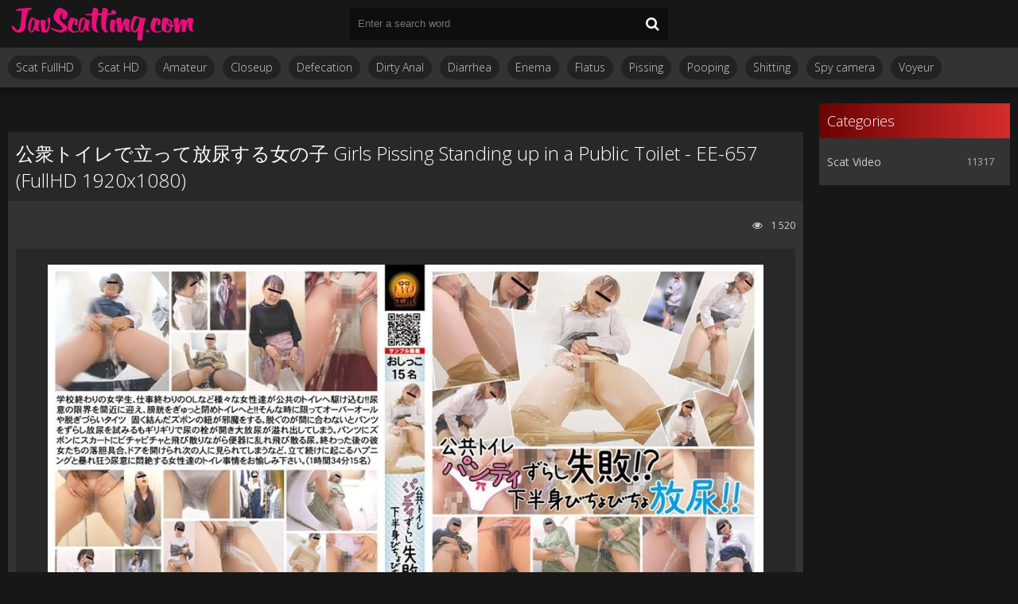

--- FILE ---
content_type: text/html; charset=utf-8
request_url: https://javscatting.com/scat-video-hd/10375--girls-pissing-standing-up-in-a-public-toilet-ee-657-fullhd-1920x1080.html
body_size: 5750
content:
<!DOCTYPE html>
<html lang="ru">
<head>
	<meta http-equiv="Content-Type" content="text/html; charset=utf-8" />
<title>New Porn 公衆トイレで立って放尿する女の子 Girls Pissing Standing up in a Public Toilet - EE-657 (FullHD 1920x1080) Download On Phone In HD Quality</title>
<meta name="description" content="Scat Video Name: 公衆トイレで立って放尿する女の子 Girls Pissing Standing up in a Public Toilet Genre video: DLEE-657, EE-657, GIRLS PEEING STANDING UP, Girls Pissing, Golden showers, HD 1080p, Japanese pissing," />
<meta name="keywords" content="DLEE-657,  EE-657,  GIRLS PEEING STANDING UP,  Girls Pissing,  Golden showers,  HD 1080p,  Japanese pissing,  Omorashi,  Peeing Voyeur,  Piss,  Pissing,  standing up,  Toilet pee,  Urination,  おもらし盗撮,  ゴールデンシャワー,  トイレのおしっこ,  女の子の放尿,  小便,  排尿,  放尿,  日" />
<meta name="generator" content="DataLife Engine (http://dle-news.ru)" />
<meta property="og:site_name" content="Jav Scatting Porn Exclusive - Sex Video Jav Shit: JavScatting.com" />
<meta property="og:type" content="article" />
<meta property="og:title" content="公衆トイレで立って放尿する女の子 Girls Pissing Standing up in a Public Toilet - EE-657 (FullHD 1920x1080)" />
<meta property="og:url" content="https://javscatting.com/scat-video-hd/10375--girls-pissing-standing-up-in-a-public-toilet-ee-657-fullhd-1920x1080.html" />
<meta name="news_keywords" content="DLEE-657,  EE-657,  GIRLS PEEING STANDING UP,  Girls Pissing,  Golden showers,  HD 1080p,  Japanese pissing,  Omorashi,  Peeing Voyeur,  Piss,  Pissing,  standing up,  Toilet pee,  Urination,  おもらし盗撮,  ゴールデンシャワー,  トイレのおしっこ,  女の子の放尿,  小便,  排尿,  放尿,  日" />
<meta property="og:image" content="https://javscatting.com/uploads/posts/2023-01/1673255762_5751_javscatting_com.jpg" />
<link rel="search" type="application/opensearchdescription+xml" href="https://javscatting.com/engine/opensearch.php" title="Jav Scatting Porn Exclusive - Sex Video Jav Shit: JavScatting.com" />
	 <meta name="viewport" content="width=device-width, initial-scale=1.0" />
	  <link rel="shortcut icon" href="/templates/scattemp/images/favicon.ico" />
	  <link href="/templates/scattemp/style/styles.css" type="text/css" rel="stylesheet" />
	  <link href="/templates/scattemp/style/engine.css" type="text/css" rel="stylesheet" />
	  <!--[if lt IE 9]><script src="//html5shiv.googlecode.com/svn/trunk/html5.js"></script><![endif]-->
	<link href='https://fonts.googleapis.com/css?family=Open+Sans:300,400,600,700&subset=latin,cyrillic' rel='stylesheet' type='text/css'>
    <meta name="google-site-verification" content="jvCco3JYDalmwIAmSsf3bMDytxxQKmNFQgreo_yiIHI" />
    <meta content="284713" name="takefilelink">
</head>

<body>

<div class="wrap">

	<div class="block center">
	
		<header class="header">
			<div class="h-one clearfix">
				<a href="/" class="logo" title="Download Sex and Shit Japanese Beautiful Women: JavScatting.com"><img src="/templates/scattemp/images/logo.png" alt="sitename" /></a>
				<div class="search-box">
					<form id="quicksearch" method="post">
						<input type="hidden" name="do" value="search" />
						<input type="hidden" name="subaction" value="search" />
						<div class="search-field">
							<input id="story" name="story" placeholder="Enter a search word" type="text" />
							<button type="submit"><span class="fa fa-search"></span></button>
						</div>
					</form>
				</div>
				<div class="btns-log">
				    
					
					
				    
				    
				</div>
			</div>
			<div class="h-two clearfix">
				<div class="btn-menu"><span class="fa fa-bars"></span></div>
				
				<ul class="h-menu">
                    <li><a href="/tags/%C2%A0HD+1080p/">Scat FullHD</a></li>
					<li><a href="/tags/%C2%A0HD+720p/">Scat HD</a></li>
                    <li><a href="/tags/Amateur+shitting/">Amateur</a></li>
                    <li><a href="/tags/%C2%A0Closeup/">Closeup</a></li>
                    <li><a href="/tags/%C2%A0Defecation/">Defecation</a></li>
                    <li><a href="/tags/%C2%A0Dirty+anal/">Dirty Anal</a></li>
                    <li><a href="/tags/%C2%A0Diarrhea/">Diarrhea</a></li>
                    <li><a href="/tags/%C2%A0Enema/">Enema</a></li>
                    <li><a href="/tags/%C2%A0Flatus/">Flatus</a></li>
                    <li><a href="/tags/%C2%A0Pissing/">Pissing</a></li>
                    <li><a href="/tags/%C2%A0Pooping/">Pooping</a></li>
                    <li><a href="/tags/%C2%A0Shitting/">Shitting</a></li>
                    <li><a href="/tags/%C2%A0Spy+camera/">Spy camera</a></li>
                    <li><a href="/tags/%C2%A0Voyeur/">Voyeur</a></li>
                    
                    
                    
                    
                    
                        
                    
                    
                    
                       
					
				</ul>
			</div>
		</header>
		
		<!-- END HEADER -->
		
		<div class="cols fx-row">
		
			<main class="main">
				
				
				﻿

				
				
				
				
				
		        <div class="clearfix">
		            <div id='dle-content'>﻿<article class="full ignore-select">

	<div class="full-in">
	
		
	
		<h1>公衆トイレで立って放尿する女の子 Girls Pissing Standing up in a Public Toilet - EE-657 (FullHD 1920x1080)</h1>
		
		<div class="full-meta clearfix">
			
			<div class="f-fav icon-l">
			    
				
				
				
				
				
			</div>

			
		
			
			<div class="f-views icon-l"><span class="fa fa-eye"></span>1 520</div>
		</div>
		
		<div class="f-screens">доп поле скриншотов</div>
		
		<div class="f-desc full-text clearfix"><div style="text-align:center;"><!--dle_image_begin:https://javscatting.com/uploads/posts/2023-01/1673255762_5751_javscatting_com.jpg|--><img src="/uploads/posts/2023-01/1673255762_5751_javscatting_com.jpg" style="max-width:100%;" alt="公衆トイレで立って放尿する女の子 Girls Pissing Standing up in a Public Toilet - EE-657 (FullHD 1920x1080)"><!--dle_image_end--></div><br><b>Scat Video Name:</b> 公衆トイレで立って放尿する女の子 Girls Pissing Standing up in a Public Toilet<br><b>Genre video:</b> DLEE-657, EE-657, GIRLS PEEING STANDING UP, Girls Pissing, Golden showers, HD 1080p, Japanese pissing, Omorashi, Peeing Voyeur, Piss, Pissing, standing up, Toilet pee, Urination, おもらし盗撮, ゴールデンシャワー, トイレのおしっこ, 女の子の放尿, 小便, 排尿, 放尿, 日本人放尿, 起立<br><b>Released:</b> 2022<br><br><i>File:</i><br><b>Time:</b> 01:34:16<br><b>Quality:</b> FullHD<br><b>Format:</b> MPEG-4 avc1 4043 kb/s 29.970 FPS<br><b>Audio:</b>AAC LC 44.1 kHz<br><b>Size:</b> 2.77 GB<br><br><!--dle_leech_begin--><a href="https://javscatting.com/engine/go.php?url=aHR0cHM6Ly9pMTIxLmZhc3RwaWMub3JnL2JpZy8yMDIzLzAxMDkvYjEvNmFhMDI4N2Q5NWY2N2U2YzQ2NzdhYzE5YzRjZGM3YjEuanBn"  target="_blank"><!--dle_image_begin:https://i121.fastpic.org/thumb/2023/0109/b1/6aa0287d95f67e6c4677ac19c4cdc7b1.jpeg|--><img src="https://i121.fastpic.org/thumb/2023/0109/b1/6aa0287d95f67e6c4677ac19c4cdc7b1.jpeg" style="max-width:100%;" alt=""><!--dle_image_end--></a><!--dle_leech_end--><br><br>Download Video Porn 公衆トイレで立って放尿する女の子 Girls Pissing Standing up in a Public Toilet - EE-657 (FullHD 1920x1080)<br><br>		<div id="c71df24045cfddab4a963d3ac9bdc9a3">
			<button data-hash="c71df24045cfddab4a963d3ac9bdc9a3" class="show_quote" title="download"></button>
		</div></div>
<center><a href="https://shitting.takefile.link/premium284713.html" target="_blank"><img src="https://shitting.takefile.link/promo/takefile72890.gif" alt="TakeFile.link"/></a></center>
		
		<div class="full-tags">Categories: <a href="https://javscatting.com/scat-video-hd/">Scat Video</a></div>
		
		<div class="full-tags">Tags: <span><a href="https://javscatting.com/tags/DLEE-657/">DLEE-657</a></span> <span><a href="https://javscatting.com/tags/%C2%A0EE-657/"> EE-657</a></span> <span><a href="https://javscatting.com/tags/%C2%A0GIRLS+PEEING+STANDING+UP/"> GIRLS PEEING STANDING UP</a></span> <span><a href="https://javscatting.com/tags/%C2%A0Girls+Pissing/"> Girls Pissing</a></span> <span><a href="https://javscatting.com/tags/%C2%A0Golden+showers/"> Golden showers</a></span> <span><a href="https://javscatting.com/tags/%C2%A0HD+1080p/"> HD 1080p</a></span> <span><a href="https://javscatting.com/tags/%C2%A0Japanese+pissing/"> Japanese pissing</a></span> <span><a href="https://javscatting.com/tags/%C2%A0Omorashi/"> Omorashi</a></span> <span><a href="https://javscatting.com/tags/%C2%A0Peeing+Voyeur/"> Peeing Voyeur</a></span> <span><a href="https://javscatting.com/tags/%C2%A0Piss/"> Piss</a></span> <span><a href="https://javscatting.com/tags/%C2%A0Pissing/"> Pissing</a></span> <span><a href="https://javscatting.com/tags/%C2%A0standing+up/"> standing up</a></span> <span><a href="https://javscatting.com/tags/%C2%A0Toilet+pee/"> Toilet pee</a></span> <span><a href="https://javscatting.com/tags/%C2%A0Urination/"> Urination</a></span> <span><a href="https://javscatting.com/tags/%C2%A0%E3%81%8A%E3%82%82%E3%82%89%E3%81%97%E7%9B%97%E6%92%AE/"> おもらし盗撮</a></span> <span><a href="https://javscatting.com/tags/%C2%A0%E3%82%B4%E3%83%BC%E3%83%AB%E3%83%87%E3%83%B3%E3%82%B7%E3%83%A3%E3%83%AF%E3%83%BC/"> ゴールデンシャワー</a></span> <span><a href="https://javscatting.com/tags/%C2%A0%E3%83%88%E3%82%A4%E3%83%AC%E3%81%AE%E3%81%8A%E3%81%97%E3%81%A3%E3%81%93/"> トイレのおしっこ</a></span> <span><a href="https://javscatting.com/tags/%C2%A0%E5%A5%B3%E3%81%AE%E5%AD%90%E3%81%AE%E6%94%BE%E5%B0%BF/"> 女の子の放尿</a></span> <span><a href="https://javscatting.com/tags/%C2%A0%E5%B0%8F%E4%BE%BF/"> 小便</a></span> <span><a href="https://javscatting.com/tags/%C2%A0%E6%8E%92%E5%B0%BF/"> 排尿</a></span> <span><a href="https://javscatting.com/tags/%C2%A0%E6%94%BE%E5%B0%BF/"> 放尿</a></span> <span><a href="https://javscatting.com/tags/%C2%A0%E6%97%A5/"> 日</a></span></div>

		<div class="full-comms ignore-select" id="full-comms">
		
			<!--dleaddcomments-->
			<!--dlecomments-->
		    <!--dlenavigationcomments-->
		</div>

	</div>

	
	<div class="rels-t">Related Videos:</div>
	<div class="floats clearfix">
		<div class="thumb">
	<div class="th-in">
		<a class="th-img img-resp-h" href="https://javscatting.com/scat-video-hd/10307--girls-peeing-in-standing-position-ee-636-fullhd-1920x1080.html">
			<img src="/uploads/posts/2022-11/1668064922_6931_javscatting_com.jpg" alt="立ち位置でおしっこする女の子 Girls Peeing in Standing Position - EE-636 (FullHD 1920x1080)" />
			
		</a>
		<div class="th-text">
			<a class="th-title" href="https://javscatting.com/scat-video-hd/10307--girls-peeing-in-standing-position-ee-636-fullhd-1920x1080.html">立ち位置でおしっこする女の子 Girls Peeing in Standing Position - EE-636 (FullHD 1920x1080)</a>
		</div>
	</div>
</div><div class="thumb">
	<div class="th-in">
		<a class="th-img img-resp-h" href="https://javscatting.com/scat-video-hd/10070--girls-peeing-standing-up-pranks-sl-532-fullhd-1920x1080.html">
			<img src="/uploads/posts/2022-07/1657793416_1211_javscatting_com.jpg" alt="立ち上がっていたずらをおしっこする女の子 Girls Peeing Standing Up Pranks - SL-532 (FullHD 1920x1080)" />
			
		</a>
		<div class="th-text">
			<a class="th-title" href="https://javscatting.com/scat-video-hd/10070--girls-peeing-standing-up-pranks-sl-532-fullhd-1920x1080.html">立ち上がっていたずらをおしっこする女の子 Girls Peeing Standing Up Pranks - SL-532 (FullHD 1920x1080)</a>
		</div>
	</div>
</div><div class="thumb">
	<div class="th-in">
		<a class="th-img img-resp-h" href="https://javscatting.com/scat-video-hd/8757--peeing-standing-up-on-hidden-cameras-in-public-toilets-ee-426-fullhd-1920x1080.html">
			<img src="/uploads/posts/2020-10/1601800240_751_javscatting_com.jpg" alt="公衆トイレで隠しカメラに立っておしっこ Peeing Standing up on Hidden Cameras in Public Toilets - EE-426 (FullHD 1920x1080)" />
			
		</a>
		<div class="th-text">
			<a class="th-title" href="https://javscatting.com/scat-video-hd/8757--peeing-standing-up-on-hidden-cameras-in-public-toilets-ee-426-fullhd-1920x1080.html">公衆トイレで隠しカメラに立っておしっこ Peeing Standing up on Hidden Cameras in Public Toilets - EE-426 (FullHD 1920x1080)</a>
		</div>
	</div>
</div><div class="thumb">
	<div class="th-in">
		<a class="th-img img-resp-h" href="https://javscatting.com/scat-video-hd/7913--naked-girls-piss-together-standing-up-sl-209-fullhd-1920x1080.html">
			<img src="/uploads/posts/2020-02/1582291684_8581_javscatting_com.jpg" alt="裸の女の子は一緒に立って小便 Naked Girls Piss Together Standing Up - SL-209 (FullHD 1920x1080)" />
			
		</a>
		<div class="th-text">
			<a class="th-title" href="https://javscatting.com/scat-video-hd/7913--naked-girls-piss-together-standing-up-sl-209-fullhd-1920x1080.html">裸の女の子は一緒に立って小便 Naked Girls Piss Together Standing Up - SL-209 (FullHD 1920x1080)</a>
		</div>
	</div>
</div><div class="thumb">
	<div class="th-in">
		<a class="th-img img-resp-h" href="https://javscatting.com/scat-video-hd/7900-girls-pissing-standing-up-ojhi-82-hd-1280x720.html">
			<img src="/uploads/posts/2020-02/1581963871_3211_javscatting_com.jpg" alt="Girls Pissing Standing Up 女の子小便立ちアップ - OJHI-82 (HD 1280x720)" />
			
		</a>
		<div class="th-text">
			<a class="th-title" href="https://javscatting.com/scat-video-hd/7900-girls-pissing-standing-up-ojhi-82-hd-1280x720.html">Girls Pissing Standing Up 女の子小便立ちアップ - OJHI-82 (HD 1280x720)</a>
		</div>
	</div>
</div><div class="thumb">
	<div class="th-in">
		<a class="th-img img-resp-h" href="https://javscatting.com/scat-video-hd/2424--girls-standing-exposed-pissing-ee-227-fullhd-1920x1080.html">
			<img src="/uploads/posts/2019-02/1550950538_8841_javscatting_com.jpg" alt="誰かに見られてる路地裏立ち小便 Girls Standing Exposed Pissing スカトロ - EE-227 (FullHD 1920x1080)" />
			
		</a>
		<div class="th-text">
			<a class="th-title" href="https://javscatting.com/scat-video-hd/2424--girls-standing-exposed-pissing-ee-227-fullhd-1920x1080.html">誰かに見られてる路地裏立ち小便 Girls Standing Exposed Pissing スカトロ - EE-227 (FullHD 1920x1080)</a>
		</div>
	</div>
</div>
	</div>
	
</article></div>
		        </div>
		        
				
			</main>
			
			<!-- END MAIN -->
			
			<aside class="side">
				<nav class="side-box side-nav">
					<div class="side-bt">Categories</div>
					<ul class="side-bc">
						<li><a href="https://javscatting.com/scat-video-hd/">Scat Video</a><span>11317</span></li>
					</ul></nav></aside>                                                                                                               
				
				
			
			
			<!-- END SIDE -->
			
		</div>
		
		<!-- END COLS -->
		
		<footer class="footer">
			<a href="/" class="copyright" id="upper">::Top::</a>
         <br>
             <br>
<a href="https://javscat.net/" target="_blank" rel="dofollow"><strong>Jav Scat</strong>
       <br>
   </a>

<a href="https://scatlife.net/" target="_blank" rel="dofollow"><strong>Scat Porn</strong>
       <br>
   </a>
<a href="http://shitjav.com/" target="_blank" rel="dofollow"><strong>Jav Scat Download</strong>
       <br>
   </a>
<a href="https://scathd.org/" target="_blank" rel="dofollow"><strong>Toilet Slave</strong>
       <br>
   </a>
<a href="https://javscatting.com/" target="_blank" rel="dofollow"><strong>Sex Scat Jav</strong>
       <br>
   </a>
<a href="http://scat-japan.com/" target="_blank" rel="dofollow"><strong>Scat Japan</strong>
       <br>
   </a>
<a href="https://scat-video.org/" target="_blank" rel="dofollow"><strong>Scat Video</strong>
       <br>
   </a>
<a href="https://pornjoy.org/" target="_blank" rel="dofollow"><strong>Porn Tube</strong>
       <br>
   </a>
            <a href="https://xfaps.org/" target="_blank"><strong>XFaps.org</strong></a>
                               <br>
                     <a href="https://josporn.net/" target="_blank"><strong>JosPorn.net</strong></a>     
                   <br>
                     <a href="https://xfantazy.org/" target="_blank"><strong>XFantazy.org</strong></a>   
 <noindex><!--LiveInternet counter--><script type="text/javascript">
document.write("<a href='//www.liveinternet.ru/click' "+
"target=_blank><img src='//counter.yadro.ru/hit?t50.6;r"+
escape(document.referrer)+((typeof(screen)=="undefined")?"":
";s"+screen.width+"*"+screen.height+"*"+(screen.colorDepth?
screen.colorDepth:screen.pixelDepth))+";u"+escape(document.URL)+
";h"+escape(document.title.substring(0,150))+";"+Math.random()+
"' alt='' title='LiveInternet' "+
"border='0' width='0' height='0'><\/a>")
</script><!--/LiveInternet--></noindex>
			<div class="ft-menu">
			
			</div></footer>
		
		<!-- END FOOTER -->
		
	</div>
	
	<!-- END BLOCK -->

</div>


			
<!-- END WRAP -->

<!--noindex-->


	<div class="login-box" id="login-box" title="Авторизация">
		<form method="post">
			<input type="text" name="login_name" id="login_name" placeholder="Ваш логин"/>
			<input type="password" name="login_password" id="login_password" placeholder="Ваш пароль" />
			<button onclick="submit();" type="submit" title="Вход">Войти на сайт</button>
			<input name="login" type="hidden" id="login" value="submit" />
			<div class="lb-check">
				<input type="checkbox" name="login_not_save" id="login_not_save" value="1"/>
				<label for="login_not_save">Не запоминать меня</label> 
			</div>
			<div class="lb-lnk flex-row">
				<a href="https://javscatting.com/index.php?do=lostpassword">Забыли пароль?</a>
				
			</div>
		</form>
	
		
		
		
		
		
		
	
	</div>

<!--/noindex-->  
<script type="text/javascript" src="/engine/classes/js/jquery.js"></script>
<script type="text/javascript" src="/engine/classes/js/jqueryui.js"></script>
<script type="text/javascript" src="/engine/classes/js/dle_js.js"></script>
<script type="text/javascript" src="/engine/classes/masha/masha.js"></script>
<link media="screen" href="/engine/editor/css/default.css" type="text/css" rel="stylesheet" />
<script src="/templates/scattemp/js/libs.js"></script>
<script type="text/javascript">
<!--
var dle_root       = '/';
var dle_admin      = '';
var dle_login_hash = '9f464440baa9fdf40f25bff37c305fd3cfe6fce6';
var dle_group      = 5;
var dle_skin       = 'scattemp';
var dle_wysiwyg    = '1';
var quick_wysiwyg  = '0';
var dle_act_lang   = ["Yes", "No", "Enter", "Cancel", "Save", "Delete", "Loading. Please, wait..."];
var menu_short     = 'Quick edit';
var menu_full      = 'Full edit';
var menu_profile   = 'View profile';
var menu_send      = 'Send message';
var menu_uedit     = 'Admin Center';
var dle_info       = 'Information';
var dle_confirm    = 'Confirm';
var dle_prompt     = 'Enter the information';
var dle_req_field  = 'Please fill in all the required fields';
var dle_del_agree  = 'Are you sure you want to delete it? This action cannot be undone';
var dle_spam_agree = 'Are you sure you want to mark the user as a spammer? This will remove all his comments';
var dle_complaint  = 'Enter the text of your complaint to the Administration:';
var dle_big_text   = 'Highlighted section of text is too large.';
var dle_orfo_title = 'Enter a comment to the detected error on the page for Administration ';
var dle_p_send     = 'Send';
var dle_p_send_ok  = 'Notification has been sent successfully ';
var dle_save_ok    = 'Changes are saved successfully. Refresh the page?';
var dle_reply_title= 'Reply to the comment';
var dle_tree_comm  = '0';
var dle_del_news   = 'Delete article';
var dle_sub_agree  = 'Do you really want to subscribe to this article’s comments?';
var allow_dle_delete_news   = false;
var dle_search_delay   = false;
var dle_search_value   = '';
jQuery(function($){
FastSearch();
});
//-->
</script> 
<script>$(document).on('click','.show_quote',function(e){
	e.preventDefault();
	var $this = $(this);
	$.post( dle_root + 'engine/ajax/show_quotes.php', {id: $this.data('id'), hash: $this.data('hash')}, function(d){
		$this.replaceWith(d);
	})
})</script>
<script defer src="https://static.cloudflareinsights.com/beacon.min.js/vcd15cbe7772f49c399c6a5babf22c1241717689176015" integrity="sha512-ZpsOmlRQV6y907TI0dKBHq9Md29nnaEIPlkf84rnaERnq6zvWvPUqr2ft8M1aS28oN72PdrCzSjY4U6VaAw1EQ==" data-cf-beacon='{"version":"2024.11.0","token":"694f38bd54734b9aa9136b3c3e395935","r":1,"server_timing":{"name":{"cfCacheStatus":true,"cfEdge":true,"cfExtPri":true,"cfL4":true,"cfOrigin":true,"cfSpeedBrain":true},"location_startswith":null}}' crossorigin="anonymous"></script>
</body>
</html>
<!-- DataLife Engine Copyright SoftNews Media Group (http://dle-news.ru) -->
